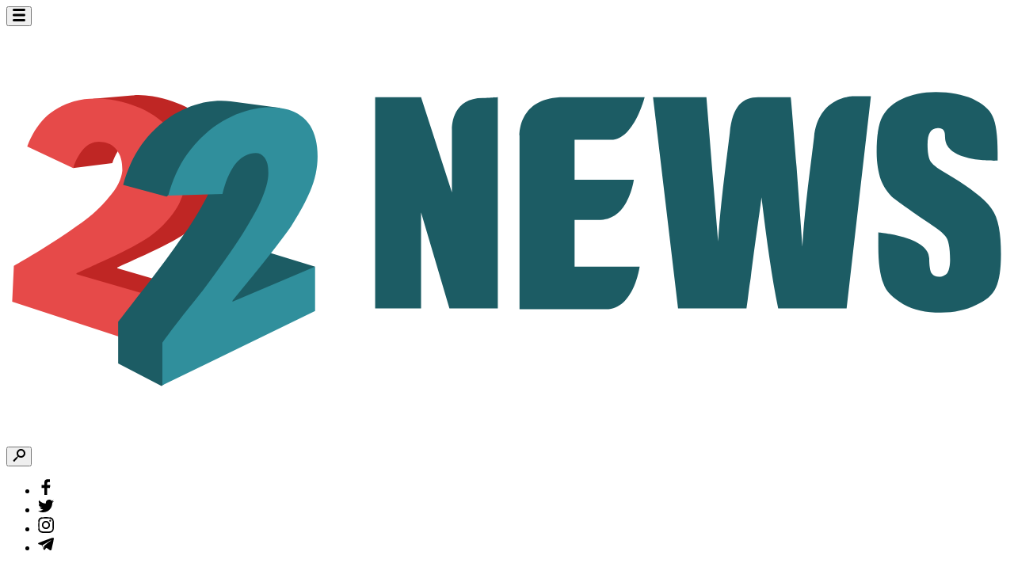

--- FILE ---
content_type: text/html; charset=UTF-8
request_url: https://22news.in/news/anwar-ali-joins-mohun-bagan-super-giant-ahead-of-isl-2023-24/
body_size: 13695
content:
<!doctype html><html lang="en" dir="ltr"><head><meta charset="utf-8" /><link media="all" href="https://22news.in/wp-content/cache/autoptimize/css/autoptimize_ffc2b8a6a4b899782779b376c120c13f.css" rel="stylesheet"><title>Anwar Ali Joins Mohun Bagan Super Giant Ahead of ISL 2023-24</title><meta name="viewport" content="width=device-width, initial-scale=1, maximum-scale=1" /><meta name="apple-mobile-web-app-capable" content="yes" /><meta http-equiv="x-ua-compatible" content="IE=edge" /><meta name="theme-color" content="rgb(10,100,105)" media="(prefers-color-scheme: light)" /><meta name="theme-color" content="rgb(10,100,105)" media="(prefers-color-scheme: dark)" />  <script defer src="[data-uri]"></script> 
  <script defer src="[data-uri]"></script><noscript><img height="1" width="1" style="display:none"src="https://www.facebook.com/tr?id=492153919494149&ev=PageView&noscript=1%22/%3E</noscript><meta name='robots' content='max-image-preview:large' /><meta name="description" content="Anwar Ali inked a contract with Mohun Bagan Super Giant, donning the prestigious green maroon jersey. He played a vital role in this victorious campaign" /><meta name="robots" content="index, follow, max-snippet:-1, max-image-preview:large, max-video-preview:-1" /><link rel="canonical" href="https://22news.in/news/anwar-ali-joins-mohun-bagan-super-giant-ahead-of-isl-2023-24/" /><meta property="og:locale" content="en_GB" /><meta property="og:type" content="article" /><meta property="og:title" content="Anwar Ali Joins Mohun Bagan Super Giant Ahead of ISL 2023-24" /><meta property="og:description" content="Anwar Ali inked a contract with Mohun Bagan Super Giant, donning the prestigious green maroon jersey. He played a vital role in this victorious campaign" /><meta property="og:url" content="https://22news.in/news/anwar-ali-joins-mohun-bagan-super-giant-ahead-of-isl-2023-24/" /><meta property="og:site_name" content="22News.in" /><meta property="article:published_time" content="2023-07-12T12:44:34+00:00" /><meta property="article:modified_time" content="2023-07-12T12:45:24+00:00" /><meta property="og:image" content="https://22news.in/wp-content/uploads/2023/07/anwar-ali-830x468-1.jpg" /><meta property="og:image:width" content="830" /><meta property="og:image:height" content="468" /><meta name="twitter:card" content="summary_large_image" /> <script type="application/ld+json" class="yoast-schema-graph">{"@context":"https://schema.org","@graph":[{"@type":"WebSite","@id":"https://22news.in/#website","url":"https://22news.in/","name":"22News.in","description":"22News.in","potentialAction":[{"@type":"SearchAction","target":"https://22news.in/?s={search_term_string}","query-input":"required name=search_term_string"}],"inLanguage":"en-GB"},{"@type":"ImageObject","@id":"https://22news.in/news/anwar-ali-joins-mohun-bagan-super-giant-ahead-of-isl-2023-24/#primaryimage","inLanguage":"en-GB","url":"https://22news.in/wp-content/uploads/2023/07/anwar-ali-830x468-1.jpg","width":830,"height":468,"caption":"Anwar Ali Joins Mohun Bagan Super Giant Ahead of ISL 2023-24"},{"@type":"WebPage","@id":"https://22news.in/news/anwar-ali-joins-mohun-bagan-super-giant-ahead-of-isl-2023-24/#webpage","url":"https://22news.in/news/anwar-ali-joins-mohun-bagan-super-giant-ahead-of-isl-2023-24/","name":"Anwar Ali Joins Mohun Bagan Super Giant Ahead of ISL 2023-24","isPartOf":{"@id":"https://22news.in/#website"},"primaryImageOfPage":{"@id":"https://22news.in/news/anwar-ali-joins-mohun-bagan-super-giant-ahead-of-isl-2023-24/#primaryimage"},"datePublished":"2023-07-12T12:44:34+00:00","dateModified":"2023-07-12T12:45:24+00:00","author":{"@id":"https://22news.in/#/schema/person/b6584c91c6def97ea7e7915e1fb7746f"},"description":"Anwar Ali inked a contract with Mohun Bagan Super Giant, donning the prestigious green maroon jersey. He played a vital role in this victorious campaign","inLanguage":"en-GB","potentialAction":[{"@type":"ReadAction","target":["https://22news.in/news/anwar-ali-joins-mohun-bagan-super-giant-ahead-of-isl-2023-24/"]}]},{"@type":"Person","@id":"https://22news.in/#/schema/person/b6584c91c6def97ea7e7915e1fb7746f","name":"22News Team","image":{"@type":"ImageObject","@id":"https://22news.in/#personlogo","inLanguage":"en-GB","url":"https://secure.gravatar.com/avatar/14c7062fc64d13e599f9dd34d907fc9daeb75e235b79036c2ab53201b4202a9d?s=96&d=mm&r=g","caption":"22News Team"}}]}</script> <link rel="alternate" title="oEmbed (JSON)" type="application/json+oembed" href="https://22news.in/wp-json/oembed/1.0/embed?url=https%3A%2F%2F22news.in%2Fnews%2Fanwar-ali-joins-mohun-bagan-super-giant-ahead-of-isl-2023-24%2F" /><link rel="alternate" title="oEmbed (XML)" type="text/xml+oembed" href="https://22news.in/wp-json/oembed/1.0/embed?url=https%3A%2F%2F22news.in%2Fnews%2Fanwar-ali-joins-mohun-bagan-super-giant-ahead-of-isl-2023-24%2F&#038;format=xml" /> <script defer type="text/javascript" src="https://22news.in/wp-content/themes/22news/js/jquery-3.6.0.min.js?ver=6.9" id="jquery_site-js"></script> <script defer type="text/javascript" src="https://22news.in/wp-content/cache/autoptimize/js/autoptimize_single_817efc884e6463d92c8c12e8f653d16a.js?ver=6.9" id="main-js"></script> <script defer type="text/javascript" src="https://22news.in/wp-content/cache/autoptimize/js/autoptimize_single_976d71ae3992fe1218ff219fa8f7545c.js?ver=6.9" id="main-x-js"></script> <link rel="https://api.w.org/" href="https://22news.in/wp-json/" /><link rel="alternate" title="JSON" type="application/json" href="https://22news.in/wp-json/wp/v2/posts/5567" /><link rel="EditURI" type="application/rsd+xml" title="RSD" href="https://22news.in/xmlrpc.php?rsd" /><meta name="generator" content="WordPress 6.9" /><link rel='shortlink' href='https://22news.in/?p=5567' /><link rel="icon" href="https://22news.in/wp-content/uploads/2022/07/cropped-22news-logo-32x32.png" sizes="32x32" /><link rel="icon" href="https://22news.in/wp-content/uploads/2022/07/cropped-22news-logo-192x192.png" sizes="192x192" /><link rel="apple-touch-icon" href="https://22news.in/wp-content/uploads/2022/07/cropped-22news-logo-180x180.png" /><meta name="msapplication-TileImage" content="https://22news.in/wp-content/uploads/2022/07/cropped-22news-logo-270x270.png" /></head><body> <noscript><iframe src="https://www.googletagmanager.com/ns.html?id=GTM-W79CV38"
 height="0" width="0" style="display:none;visibility:hidden"></iframe></noscript> <svg version="1.1" xmlns="http://www.w3.org/2000/svg" xmlns:xlink="http://www.w3.org/1999/xlink" xml:space="preserve" style="display: none; width: 0px; height: 0px;"> <defs> <symbol id="icon-tw" width="20px" height="20px" viewBox="0 -2 20 20"> <path class="path"
 d="M19.999,1.893 C19.263,2.215 18.473,2.432 17.643,2.529 C18.490,2.29 19.141,1.238 19.447,0.295 C18.654,0.757 17.776,1.94 16.841,1.275 C16.93,0.490 15.26,0.0 13.846,0.0 C11.580,0.0 9.743,1.807 9.743,4.38 C9.743,4.355 9.779,4.663 9.849,4.959 C6.439,4.790 3.416,3.182 1.392,0.738 C1.39,1.335 0.836,2.29 0.836,2.769 C0.836,4.170 1.561,5.407 2.662,6.131 C1.989,6.110 1.356,5.928 0.803,5.626 C0.803,5.643 0.803,5.660 0.803,5.677 C0.803,7.634 2.217,9.266 4.94,9.637 C3.750,9.730 3.387,9.779 3.13,9.779 C2.749,9.779 2.492,9.754 2.241,9.707 C2.763,11.311 4.279,12.479 6.74,12.512 C4.670,13.595 2.901,14.241 0.978,14.241 C0.647,14.241 0.320,14.222 0.0,14.184 C1.815,15.330 3.972,15.999 6.289,15.999 C13.837,15.999 17.964,9.844 17.964,4.507 C17.964,4.331 17.960,4.157 17.952,3.984 C18.754,3.415 19.449,2.703 19.999,1.893 Z" /> </symbol> <symbol id="icon-inst" width="20px" height="20px" viewBox="0 0 20 20"> <path class="path"
 d="M16.536,4.664 C16.536,5.327 15.999,5.865 15.336,5.865 C14.673,5.865 14.136,5.328 14.136,4.664 C14.136,4.1 14.673,3.464 15.336,3.464 C15.999,3.464 16.536,4.1 16.536,4.664 ZM9.998,13.337 C8.157,13.337 6.664,11.844 6.664,10.3 C6.664,8.162 8.157,6.670 9.998,6.670 C11.839,6.670 13.331,8.162 13.331,10.3 C13.331,11.844 11.839,13.337 9.998,13.337 ZM9.998,4.867 C7.161,4.867 4.862,7.166 4.862,10.2 C4.862,12.839 7.162,15.138 9.998,15.138 C12.834,15.138 15.133,12.838 15.133,10.2 C15.133,7.166 12.834,4.867 9.998,4.867 ZM9.998,1.804 C12.668,1.804 12.985,1.813 14.39,1.862 C15.14,1.907 15.543,2.70 15.896,2.206 C16.363,2.388 16.696,2.604 17.46,2.954 C17.396,3.304 17.613,3.637 17.794,4.105 C17.931,4.457 18.94,4.987 18.139,5.962 C18.187,7.17 18.197,7.333 18.197,10.3 C18.197,12.673 18.188,12.990 18.139,14.44 C18.94,15.20 17.931,15.549 17.794,15.902 C17.613,16.368 17.396,16.702 17.46,17.52 C16.696,17.402 16.363,17.618 15.896,17.800 C15.544,17.937 15.14,18.100 14.39,18.144 C12.985,18.192 12.668,18.203 9.998,18.203 C7.327,18.203 7.11,18.193 5.957,18.144 C4.981,18.100 4.452,17.937 4.99,17.800 C3.633,17.618 3.299,17.402 2.949,17.52 C2.599,16.702 2.382,16.369 2.201,15.902 C2.64,15.550 1.901,15.20 1.857,14.44 C1.809,12.989 1.798,12.673 1.798,10.3 C1.798,7.333 1.808,7.16 1.857,5.962 C1.901,4.987 2.64,4.457 2.201,4.105 C2.382,3.638 2.599,3.304 2.949,2.954 C3.299,2.604 3.632,2.388 4.99,2.206 C4.451,2.70 4.981,1.907 5.957,1.862 C7.11,1.814 7.327,1.804 9.998,1.804 ZM9.998,0.1 C7.282,0.1 6.941,0.13 5.874,0.61 C4.809,0.110 4.82,0.279 3.447,0.526 C2.789,0.782 2.231,1.124 1.675,1.680 C1.119,2.236 0.777,2.794 0.522,3.451 C0.275,4.88 0.105,4.815 0.57,5.879 C0.8,6.946 0.2,7.286 0.2,10.2 C0.2,12.718 0.8,13.59 0.57,14.126 C0.105,15.191 0.274,15.918 0.522,16.554 C0.777,17.211 1.119,17.770 1.675,18.325 C2.231,18.881 2.789,19.222 3.447,19.479 C4.83,19.726 4.810,19.895 5.874,19.944 C6.941,19.992 7.282,20.4 9.998,20.4 C12.714,20.4 13.55,19.992 14.122,19.944 C15.186,19.895 15.913,19.726 16.549,19.479 C17.207,19.223 17.765,18.881 18.320,18.325 C18.876,17.769 19.218,17.211 19.474,16.554 C19.721,15.917 19.890,15.190 19.939,14.126 C19.988,13.59 19.999,12.719 19.999,10.2 C19.999,7.286 19.988,6.946 19.939,5.879 C19.890,4.814 19.722,4.87 19.474,3.451 C19.218,2.794 18.876,2.235 18.320,1.680 C17.764,1.124 17.207,0.782 16.549,0.526 C15.913,0.279 15.186,0.110 14.122,0.61 C13.54,0.13 12.714,0.1 9.998,0.1 Z" /> </symbol> <symbol id="icon-yt" width="20px" height="20px" viewBox="0 -3 20 20"> <path class="path"
 d="M19.582,11.813 C19.352,12.674 18.674,13.352 17.813,13.582 C16.254,13.999 9.999,13.999 9.999,13.999 C9.999,13.999 3.745,13.999 2.186,13.582 C1.325,13.352 0.647,12.674 0.417,11.813 C0.0,10.254 0.0,6.999 0.0,6.999 C0.0,6.999 0.0,3.745 0.417,2.186 C0.647,1.325 1.325,0.647 2.186,0.417 C3.745,0.0 9.999,0.0 9.999,0.0 C9.999,0.0 16.254,0.0 17.813,0.417 C18.674,0.647 19.352,1.325 19.582,2.186 C20.0,3.745 20.0,6.999 20.0,6.999 C20.0,6.999 20.0,10.254 19.582,11.813 ZM7.954,4.45 L7.954,9.954 L13.181,7.0 L7.954,4.45 Z" /> </symbol> <symbol id="icon-tg" width="20px" height="20px" viewBox="0 -2 20 20"> <path class="path"
 d="M19.746,0.169 C19.464,0.45 19.9,0.65 18.228,0.149 L18.228,0.149 C17.687,0.305 12.875,1.942 8.627,3.522 C4.812,4.945 1.713,6.192 1.344,6.348 C0.932,6.465 0.44,6.816 0.0,7.362 C0.20,7.713 0.304,8.25 0.932,8.278 C1.604,8.589 4.574,9.487 5.202,9.662 C5.419,10.325 6.698,14.204 6.763,14.438 C6.849,14.789 7.110,14.985 7.240,15.62 C7.261,15.82 7.304,15.121 7.348,15.140 C7.413,15.179 7.500,15.198 7.608,15.198 C7.760,15.198 7.933,15.140 8.85,15.43 C8.887,14.457 10.274,13.152 10.664,12.782 C12.376,13.989 14.240,15.335 14.414,15.491 L14.435,15.510 C14.847,15.822 15.281,15.998 15.671,15.998 C15.801,15.998 15.931,15.978 16.61,15.939 C16.516,15.803 16.841,15.413 16.950,14.887 C16.950,14.867 16.971,14.789 17.15,14.653 C17.752,11.767 18.337,9.233 18.813,7.109 C19.269,5.22 19.637,2.975 19.854,1.884 C19.897,1.611 19.941,1.396 19.962,1.260 C20.27,0.870 20.71,0.422 19.746,0.169 ZM5.657,9.604 L15.996,3.444 C16.18,3.424 16.61,3.404 16.82,3.385 L16.82,3.385 C16.104,3.385 16.104,3.365 16.126,3.365 C16.148,3.365 16.148,3.365 16.169,3.346 C16.148,3.365 16.126,3.424 16.82,3.463 L13.460,5.666 C11.639,7.167 9.255,9.136 7.673,10.423 C7.673,10.423 7.673,10.423 7.673,10.442 L7.651,10.462 C7.651,10.462 7.651,10.481 7.630,10.481 C7.630,10.500 7.630,10.500 7.608,10.520 L7.608,10.540 C7.608,10.540 7.608,10.540 7.608,10.559 C7.500,11.651 7.304,13.522 7.218,14.360 C7.218,14.360 7.218,14.360 7.218,14.341 C7.131,14.106 5.917,10.384 5.657,9.604 Z"> </path> </symbol> <symbol id="icon-spt" width="20px" height="20px" viewBox="0 0 20 20"> <path class="path"
 d="M9.996,20.12 C4.475,20.12 0.0,15.532 0.0,10.6 C0.0,4.479 4.475,0.0 9.996,0.0 C15.517,0.0 19.993,4.479 19.993,10.6 C19.993,15.532 15.517,20.12 9.996,20.12 ZM17.150,8.543 C17.276,8.330 17.306,8.87 17.256,7.863 C17.266,7.908 17.274,7.953 17.277,7.998 C17.277,7.680 17.117,7.369 16.823,7.195 C14.520,5.826 11.383,5.227 8.492,5.227 C6.728,5.227 5.55,5.450 3.718,5.856 C3.317,5.978 3.59,6.344 3.55,6.741 L3.55,6.762 C3.55,6.787 3.56,6.812 3.59,6.838 C3.61,6.922 3.69,7.6 3.95,7.90 C3.244,7.584 3.766,7.863 4.260,7.713 C7.335,6.779 12.648,6.955 15.869,8.870 C16.312,9.134 16.886,8.988 17.150,8.543 ZM15.764,11.707 C15.852,11.564 15.886,11.404 15.875,11.248 C15.880,10.982 15.751,10.719 15.507,10.569 C13.493,9.329 10.870,8.671 8.281,8.671 C6.906,8.671 5.541,8.857 4.282,9.240 C3.924,9.349 3.702,9.693 3.733,10.53 C3.733,10.128 3.740,10.203 3.763,10.279 C3.888,10.690 4.323,10.923 4.735,10.798 C7.912,9.832 12.7,10.311 14.692,11.964 C15.58,12.190 15.538,12.75 15.764,11.707 ZM14.541,14.432 C14.612,14.316 14.639,14.186 14.629,14.60 C14.629,14.60 14.629,14.61 14.629,14.61 C14.636,13.844 14.533,13.630 14.335,13.508 C12.623,12.461 10.644,11.936 8.423,11.936 C7.227,11.936 5.961,12.88 4.629,12.393 C4.327,12.462 4.129,12.740 4.148,13.39 C4.148,13.38 4.148,13.37 4.148,13.36 C4.146,13.92 4.148,13.148 4.161,13.206 C4.237,13.541 4.571,13.752 4.906,13.675 C8.385,12.879 11.338,13.203 13.685,14.639 C13.978,14.819 14.362,14.727 14.541,14.432 ZM11.647,12.417 C11.479,12.371 11.309,12.329 11.137,12.290 C11.309,12.329 11.479,12.371 11.647,12.417 ZM12.197,12.584 C12.47,12.534 11.895,12.488 11.742,12.444 C11.895,12.488 12.47,12.534 12.197,12.584 ZM12.259,12.604 C12.423,12.659 12.585,12.719 12.745,12.783 C12.585,12.719 12.423,12.659 12.259,12.604 ZM12.842,12.822 C12.995,12.884 13.146,12.949 13.295,13.18 C13.146,12.949 12.995,12.884 12.842,12.822 ZM13.324,13.31 C13.480,13.104 13.634,13.183 13.787,13.264 C13.634,13.183 13.480,13.104 13.324,13.31 ZM10.494,12.166 C10.318,12.137 10.140,12.112 9.960,12.91 C10.140,12.112 10.318,12.137 10.494,12.166 ZM9.856,12.80 C9.691,12.62 9.525,12.46 9.357,12.35 C9.525,12.46 9.691,12.62 9.856,12.80 ZM9.287,12.30 C9.103,12.18 8.916,12.10 8.728,12.6 C8.916,12.10 9.103,12.18 9.287,12.30 ZM8.424,12.2 C8.486,12.2 8.548,12.4 8.610,12.4 C8.442,12.2 8.272,12.3 8.101,12.7 C8.209,12.4 8.317,12.2 8.424,12.2 ZM8.14,12.8 C7.820,12.14 7.624,12.24 7.427,12.37 C7.624,12.24 7.820,12.14 8.14,12.8 ZM6.665,12.107 C6.463,12.130 6.260,12.157 6.54,12.188 C6.260,12.157 6.463,12.130 6.665,12.107 ZM4.518,12.496 C4.553,12.481 4.590,12.468 4.629,12.459 C4.843,12.410 5.55,12.366 5.265,12.325 C5.55,12.366 4.843,12.410 4.629,12.459 C4.590,12.468 4.553,12.481 4.518,12.496 ZM14.341,13.579 C14.339,13.578 14.337,13.576 14.334,13.574 C14.186,13.484 14.35,13.398 13.883,13.315 C14.35,13.398 14.186,13.483 14.335,13.574 C14.337,13.576 14.339,13.578 14.341,13.579 ZM8.281,8.737 C8.301,8.737 8.322,8.738 8.342,8.738 C8.317,8.738 8.292,8.738 8.267,8.738 C8.272,8.738 8.276,8.737 8.281,8.737 ZM8.492,5.293 C8.520,5.293 8.549,5.294 8.578,5.294 C8.543,5.294 8.508,5.293 8.474,5.293 C8.480,5.293 8.486,5.293 8.492,5.293 Z" /> </symbol> <symbol id="icon-fb" width="20px" height="20px" viewBox="-4.5 0 20 20"> <path class="path"
 d="M6.946,19.997 L6.946,11.248 L10.420,11.248 L10.999,7.497 L6.946,7.497 L6.946,5.623 C6.946,4.372 7.527,3.747 8.683,3.747 L10.420,3.747 L10.420,0.2 C9.841,0.2 8.544,0.2 7.525,0.2 C4.631,0.2 3.473,1.873 3.473,4.998 L3.473,7.497 L0.0,7.497 L0.0,11.248 L3.473,11.248 L3.473,19.997 L6.946,19.997 Z" /> </symbol> <symbol id="icon-tg" width="20px" height="20px" viewBox="0 -2 20 20"> <path class="path"
 d="M19.746,0.169 C19.464,0.45 19.9,0.65 18.228,0.149 L18.228,0.149 C17.687,0.305 12.875,1.942 8.627,3.522 C4.812,4.945 1.713,6.192 1.344,6.348 C0.932,6.465 0.44,6.816 0.0,7.362 C0.20,7.713 0.304,8.25 0.932,8.278 C1.604,8.589 4.574,9.487 5.202,9.662 C5.419,10.325 6.698,14.204 6.763,14.438 C6.849,14.789 7.110,14.985 7.240,15.62 C7.261,15.82 7.304,15.121 7.348,15.140 C7.413,15.179 7.500,15.198 7.608,15.198 C7.760,15.198 7.933,15.140 8.85,15.43 C8.887,14.457 10.274,13.152 10.664,12.782 C12.376,13.989 14.240,15.335 14.414,15.491 L14.435,15.510 C14.847,15.822 15.281,15.998 15.671,15.998 C15.801,15.998 15.931,15.978 16.61,15.939 C16.516,15.803 16.841,15.413 16.950,14.887 C16.950,14.867 16.971,14.789 17.15,14.653 C17.752,11.767 18.337,9.233 18.813,7.109 C19.269,5.22 19.637,2.975 19.854,1.884 C19.897,1.611 19.941,1.396 19.962,1.260 C20.27,0.870 20.71,0.422 19.746,0.169 ZM5.657,9.604 L15.996,3.444 C16.18,3.424 16.61,3.404 16.82,3.385 L16.82,3.385 C16.104,3.385 16.104,3.365 16.126,3.365 C16.148,3.365 16.148,3.365 16.169,3.346 C16.148,3.365 16.126,3.424 16.82,3.463 L13.460,5.666 C11.639,7.167 9.255,9.136 7.673,10.423 C7.673,10.423 7.673,10.423 7.673,10.442 L7.651,10.462 C7.651,10.462 7.651,10.481 7.630,10.481 C7.630,10.500 7.630,10.500 7.608,10.520 L7.608,10.540 C7.608,10.540 7.608,10.540 7.608,10.559 C7.500,11.651 7.304,13.522 7.218,14.360 C7.218,14.360 7.218,14.360 7.218,14.341 C7.131,14.106 5.917,10.384 5.657,9.604 Z" /> </symbol> <symbol id="icon-wp" width="20px" height="20px" viewBox="0 0 58 58"> <path style="fill:#2CB742;" d="M0,58l4.988-14.963C2.457,38.78,1,33.812,1,28.5C1,12.76,13.76,0,29.5,0S58,12.76,58,28.5 S45.24,57,29.5,57c-4.789,0-9.299-1.187-13.26-3.273L0,58z" /> <path style="fill:#FFFFFF;"
 d="M47.683,37.985c-1.316-2.487-6.169-5.331-6.169-5.331c-1.098-0.626-2.423-0.696-3.049,0.42 c0,0-1.577,1.891-1.978,2.163c-1.832,1.241-3.529,1.193-5.242-0.52l-3.981-3.981l-3.981-3.981c-1.713-1.713-1.761-3.41-0.52-5.242 c0.272-0.401,2.163-1.978,2.163-1.978c1.116-0.627,1.046-1.951,0.42-3.049c0,0-2.844-4.853-5.331-6.169 c-1.058-0.56-2.357-0.364-3.203,0.482l-1.758,1.758c-5.577,5.577-2.831,11.873,2.746,17.45l5.097,5.097l5.097,5.097 c5.577,5.577,11.873,8.323,17.45,2.746l1.758-1.758C48.048,40.341,48.243,39.042,47.683,37.985z" /> </symbol> <symbol id="icon-red" width="20px" height="20px" viewBox="0 0 1024 1024"> <circle cx="512" cy="512" r="512" style="fill:#ff4500" /> <path
 d="M768 516c0-30.9-25.1-56-56-56-15.1 0-28.8 6-38.9 15.7-38.3-27.6-91.1-45.5-149.8-47.5l25.5-120.1 83.4 17.7c1 21.2 18.4 38.1 39.8 38.1 22.1 0 40-17.9 40-40s-17.9-40-40-40c-15.7 0-29.2 9.1-35.7 22.3l-93.1-19.8c-2.6-.6-5.3-.1-7.5 1.4-2.2 1.4-3.8 3.7-4.3 6.3l-28.5 134c-59.6 1.7-113.2 19.5-152 47.5-10.1-9.7-23.7-15.6-38.7-15.6-30.9 0-56 25.1-56 56 0 22.8 13.6 42.3 33.1 51.1-.9 5.6-1.3 11.2-1.3 16.9 0 86.2 100.3 156.1 224.1 156.1S736 670.2 736 584c0-5.7-.5-11.3-1.3-16.8 19.6-8.7 33.3-28.3 33.3-51.2zm-384.1 40c0-22.1 18-40 40-40 22.1 0 40 18 40 40 0 22.1-17.9 40-40 40s-40-17.9-40-40zM607 661.8c-27.3 27.3-79.7 29.4-95 29.4-15.4 0-67.7-2.1-95-29.4-4-4-4-10.6 0-14.7 4-4 10.6-4 14.7 0 17.2 17.2 54 23.3 80.3 23.3 26.3 0 63.1-6.1 80.4-23.3 4.1-4 10.6-4 14.7 0 4 4.1 4 10.6-.1 14.7zm-7-65.8c-22.1 0-40-18-40-40 0-22.1 18-40 40-40 22.1 0 40 18 40 40 0 22.1-18 40-40 40z"
 style="fill:#fff" /> </symbol> <symbol id="icon-search" width="16px" height="16px" viewBox="0 0 16 16"> <path class="path"
 d="M10.500,10.999 C9.119,10.999 7.872,10.473 6.907,9.633 C6.720,9.820 6.548,9.992 6.484,10.56 L5.938,11.677 L1.610,16.6 L0.6,14.388 L4.321,10.60 L5.944,9.516 C6.7,9.453 6.179,9.281 6.367,9.93 C5.526,8.128 5.0,6.881 5.0,5.499 C5.0,2.462 7.462,0.0 10.500,0.0 C13.537,0.0 15.999,2.462 15.999,5.499 C15.999,8.537 13.537,10.999 10.500,10.999 ZM10.500,1.999 C8.567,1.999 6.999,3.567 6.999,5.499 C6.999,7.432 8.567,9.0 10.500,9.0 C12.432,9.0 13.999,7.432 13.999,5.499 C13.999,3.567 12.432,1.999 10.500,1.999 Z"> </symbol> <symbol id="icon-search-close" width="16px" height="16px" viewBox="0 0 16 16"> <path class="path"
 d="M9.664,7.964 L15.610,13.825 C16.80,14.288 16.85,15.43 15.622,15.512 C15.160,15.982 14.405,15.987 13.936,15.525 L7.989,9.663 L2.127,15.610 C1.665,16.79 0.909,16.85 0.440,15.622 C0.28,15.160 0.33,14.405 0.428,13.935 L6.290,7.988 L0.343,2.127 C0.125,1.664 0.131,0.909 0.331,0.440 C0.793,0.28 1.548,0.33 2.17,0.428 L7.964,6.289 L13.826,0.342 C14.288,0.126 15.44,0.131 15.513,0.330 C15.982,0.793 15.987,1.548 15.525,2.17 L9.664,7.964 Z" /> </symbol> <symbol id="icon-search-close-s" width="10px" height="10px" viewBox="0 0 16 16"> <path class="path"
 d="M9.664,7.964 L15.610,13.825 C16.80,14.288 16.85,15.43 15.622,15.512 C15.160,15.982 14.405,15.987 13.936,15.525 L7.989,9.663 L2.127,15.610 C1.665,16.79 0.909,16.85 0.440,15.622 C0.28,15.160 0.33,14.405 0.428,13.935 L6.290,7.988 L0.343,2.127 C0.125,1.664 0.131,0.909 0.331,0.440 C0.793,0.28 1.548,0.33 2.17,0.428 L7.964,6.289 L13.826,0.342 C14.288,0.126 15.44,0.131 15.513,0.330 C15.982,0.793 15.987,1.548 15.525,2.17 L9.664,7.964 Z" /> </symbol> <symbol id="icon-bonus-rating" width="25px" height="25px" viewBox="0 0 25 25"> <path class="path" d="M12.497,0.11 L16.874,7.496 L25.2,9.557 L19.579,16.244 L20.226,25.3 L12.497,21.650 L4.768,25.3 L5.415,16.244 L0.8,9.557 L8.120,7.496 L12.497,0.11 Z" /> </symbol> </defs> </svg><header class="header"><section class="content header__content"> <button class="button light outline button-menu header__button-menu js-menu"> <svg width="16px" height="16px" viewBox="0 0 16 16" xmlns="http://www.w3.org/2000/svg"> <rect y="0" width="16" height="3" rx="1.5" /> <rect y="6.5" width="16" height="3" rx="1.5" /> <rect y="13" width="16" height="3" rx="1.5" /> </svg> </button> <a href="https://22news.in" class="logo header__logo"> <img src="https://22news.in/wp-content/uploads/2022/07/logo_22news2.svg" alt="" title="logo_22news2" /> </a> <button type="button" class="button search-button header__search-button"> <svg width="16px" height="16px"> <use xlink:href="#icon-search" /> </svg> </button><ul class="social header__social"><li> <a href="https://www.facebook.com/22news-105065695649577" class="fb"> <svg width="20px" height="20px"> <use xlink:href="#icon-fb" /> </svg> </a><li> <a href="https://twitter.com/22newsindia" class="tw"> <svg width="20px" height="20px"> <use xlink:href="#icon-tw" /> </svg> </a><li> <a href="https://www.instagram.com/india.22news/" class="inst"> <svg width="20px" height="20px"> <use xlink:href="#icon-inst" /> </svg> </a><li> <a href="https://t.me/india22news" class="tg"> <svg width="20px" height="20px"> <use xlink:href="#icon-tg" /> </svg> </a></ul><nav class="menu header__menu"><ul><li> <a href="https://22news.in/news/">News</a><li> <a href="https://22news.in/cricket/">Cricket</a><li> <a href="https://22news.in/football/">Football</a><li> <a href="https://22news.in/other/">Other</a></ul><ul class="social header__social"><li> <a href="https://www.facebook.com/22news-105065695649577" class="fb"> <svg width="20px" height="20px"> <use xlink:href="#icon-fb" /> </svg> </a><li> <a href="https://twitter.com/22newsindia" class="tw"> <svg width="20px" height="20px"> <use xlink:href="#icon-tw" /> </svg> </a><li> <a href="https://www.instagram.com/india.22news/" class="inst"> <svg width="20px" height="20px"> <use xlink:href="#icon-inst" /> </svg> </a><li> <a href="https://t.me/india22news" class="tg"> <svg width="20px" height="20px"> <use xlink:href="#icon-tg" /> </svg> </a></ul><form action="https://22news.in/wp-content/themes/22news/subscribe.php" method="POST" class="subscribe form-subscribe header__subscribe js_required_field js_required_email not-privacy"> <input type="email" name="email" placeholder="Your e-mail" class="header__subscribe-input js_required_field js_required_email"> <button type="submit" class="button form-subscribe__button">Subscribe</button></form></nav><form action="https://22news.in/wp-content/themes/22news/subscribe.php" method="POST" class="subscribe form-subscribe header__subscribe js_required_field js_required_email not-privacy"> <input type="email" name="email" placeholder="Your e-mail" class="header__subscribe-input js_required_field js_required_email"> <button type="submit" class="button form-subscribe__button">Subscribe</button></form><form action="https://22news.in/" id="search" role="search" method="GET" enctype="text/plain" class="search header__search"><section class="content header-search__content"> <input type="search" name="s" placeholder="Search" /><div class="search__decor header-search__decor"> <svg width="16px" height="16px"> <use xlink:href="#icon-search" /> </svg> <button type="reset" class="button simple search__button header-search__button"> <svg width="16px" height="16px"> <use xlink:href="#icon-search-close" /> </svg> </button></div> <button type="submit" class="button simple search__button header-search__button"> <svg width="16px" height="16px"> <use xlink:href="#icon-search" /> </svg> </button></section></form></section></header><main class="main page page-news-item"><section class="content banner__content"> <a href="https://welcome.toptrendyinc.com/redirect.aspx?pid=56119&bid=1498&lpid=54"> <noscript><img src="https://22news.in/wp-content/uploads/2023/10/22bet-970x90-cricket.gif" alt="" title="22bet-970x90-cricket"></noscript><img class="lazyload" src='data:image/svg+xml,%3Csvg%20xmlns=%22http://www.w3.org/2000/svg%22%20viewBox=%220%200%20210%20140%22%3E%3C/svg%3E' data-src="https://22news.in/wp-content/uploads/2023/10/22bet-970x90-cricket.gif" alt="" title="22bet-970x90-cricket"> <noscript><img src="https://22news.in/wp-content/uploads/2023/10/22bet-469x60-cricket.gif" alt="" title="22bet-469x60-cricket"></noscript><img class="lazyload" src='data:image/svg+xml,%3Csvg%20xmlns=%22http://www.w3.org/2000/svg%22%20viewBox=%220%200%20210%20140%22%3E%3C/svg%3E' data-src="https://22news.in/wp-content/uploads/2023/10/22bet-469x60-cricket.gif" alt="" title="22bet-469x60-cricket"> </a></section><section class="content cover__content"><ul class="breadcrumbs" itemscope itemtype="https://schema.org/BreadcrumbList"><li itemprop="itemListElement" itemscope itemtype="https://schema.org/ListItem"><a itemprop="item" href="https://22news.in"><span itemprop="name">Home</span></a><meta itemprop="position" content="1"></li><li itemprop="itemListElement" itemscope itemtype="https://schema.org/ListItem"><a itemprop="item" href="https://22news.in/football/"><span itemprop="name">Football</span></a><meta itemprop="position" content="2"></li><li itemprop="itemListElement" itemscope itemtype="https://schema.org/ListItem"><a itemprop="item"><span itemprop="name">Anwar Ali Joins Mohun Bagan Super Giant Ahead of ISL 2023-24</span></a><meta itemprop="position" content="3"></li></ul></section><section class="content news-item__content"><section class="wrap"><section class="news-banner"><div class="wrap"><section class="item big news-item__item"><div class="image"> <noscript><img src="https://22news.in/wp-content/uploads/2023/07/anwar-ali-830x468-1.jpg" alt="Anwar Ali Joins Mohun Bagan Super Giant Ahead of ISL 2023-24" title="Anwar Ali Joins Mohun Bagan Super Giant Ahead of ISL 2023-24" /></noscript><img class="lazyload" src='data:image/svg+xml,%3Csvg%20xmlns=%22http://www.w3.org/2000/svg%22%20viewBox=%220%200%20210%20140%22%3E%3C/svg%3E' data-src="https://22news.in/wp-content/uploads/2023/07/anwar-ali-830x468-1.jpg" alt="Anwar Ali Joins Mohun Bagan Super Giant Ahead of ISL 2023-24" title="Anwar Ali Joins Mohun Bagan Super Giant Ahead of ISL 2023-24" /></div><nav class="tags"> <a href="https://22news.in/tag/football/">Football</a></nav> <a class="wrap"> <time class="time" datetime="2023-07-12 15:44">12th Jul 2023</time><h1 class="title">Anwar Ali Joins Mohun Bagan Super Giant Ahead of ISL 2023-24</h1> </a></section></div><div class="news-banner__social"><p>Share it!</p><ul class="social news__social"><li> <a href="https://www.facebook.com/sharer.php?u=https://22news.in/news/anwar-ali-joins-mohun-bagan-super-giant-ahead-of-isl-2023-24/" class="fb"> <svg width="20px" height="20px"> <use xlink:href="#icon-fb" /> </svg> </a><li> <a href="https://twitter.com/share?text=Anwar Ali Joins Mohun Bagan Super Giant Ahead of ISL 2023-24&url=https://22news.in/news/anwar-ali-joins-mohun-bagan-super-giant-ahead-of-isl-2023-24/" class="tw"> <svg width="20px" height="20px"> <use xlink:href="#icon-tw" /> </svg> </a><li> <a href="whatsapp://send?text=https%3A%2F%2F22news.in%2Fnews%2Fanwar-ali-joins-mohun-bagan-super-giant-ahead-of-isl-2023-24%2F" class="wp"> <svg width="20px" height="20px"> <use xlink:href="#icon-wp" /> </svg> </a><li> <a href="http://www.reddit.com/submit?url=https://22news.in/news/anwar-ali-joins-mohun-bagan-super-giant-ahead-of-isl-2023-24/&title=Anwar Ali Joins Mohun Bagan Super Giant Ahead of ISL 2023-24" class="red"> <svg width="20px" height="20px"> <use xlink:href="#icon-red" /> </svg> </a></ul></div></section><article class="article"><p><span style="font-weight: 400;">Anwar Ali inked a contract with Mohun Bagan Super Giant, donning the prestigious green maroon jersey. The agreement followed India&#8217;s center-back&#8217;s memorable display in the SAFF Championship. He played a vital role in this victorious campaign.</span></p><p><span style="font-weight: 400;">Mohun Bagan Super Giants is one of the nation&#8217;s oldest football clubs. The club acquired Anwar Ali&#8217;s services to fortify their defense. His inclusion brings robustness and stability to the team.</span></p><p><span style="font-weight: 400;">Ali&#8217;s football career began during his school days as a striker representing the Minerva Punjab Academy. He was six feet tall and captured the coaches&#8217; attention immediately. They discerned his potential, selecting him to play as a stopper. Determined and gifted, Anwar has evolved into an exceptional player in his position.</span></p><p><span style="font-weight: 400;">Besides his defensive skills, Anwar possesses a penchant for finding the back of the net. Reflecting upon his accomplishments, Anwar Ali conveyed his elation on joining Mohun Bagan. Thus, he fulfilled his childhood dream of gracing the grounds of Kolkata. Mohun Bagan holds a special place in the hearts of footballers across India because of its ardent fanbase.</span></p><p><span style="font-weight: 400;">&#8220;Since my early days, I have always dreamed of competing in Kolkata. Mohun Bagan, the oldest club in the nation, carries an extensive legacy and immense pride. The mere thought of stepping onto the hallowed turf donning the green maroon jersey fills me with sheer joy,&#8221; Anwar Ali said to the Mohun Bagan Super Giant&#8217;s media team.</span></p><p><span style="font-weight: 400;">His inclusion in the defending champion&#8217;s squad strengthens the defense. Anwar&#8217;s passing insight and comprehension of the game make him the club&#8217;s invaluable asset.</span></p><p><span style="font-weight: 400;">As Anwar gears up to join Mohun Bagan Super Giant, football aficionados expect him to make an impact in the forthcoming season. Anwar&#8217;s talent may enhance the team&#8217;s prospects domestically and internationally.</span></p></article></section><section class="wrap"><section class="latest-wrap"><h2 class="title middle latest__title"><span>Other News in this category</span></h2><ul class="news-grid"><li class="item vertical"><div class="image"> <noscript><img src="https://22news.in/wp-content/uploads/2026/01/Indian-Super-League.jpg" alt="Football At Last! Indian Super League To Start On February 14" title="Football At Last! Indian Super League To Start On February 14" /></noscript><img class="lazyload" src='data:image/svg+xml,%3Csvg%20xmlns=%22http://www.w3.org/2000/svg%22%20viewBox=%220%200%20210%20140%22%3E%3C/svg%3E' data-src="https://22news.in/wp-content/uploads/2026/01/Indian-Super-League.jpg" alt="Football At Last! Indian Super League To Start On February 14" title="Football At Last! Indian Super League To Start On February 14" /><nav class="tags primary-item__tags"> <a href="https://22news.in/tag/football/">Football</a></nav></div> <a href="https://22news.in/football/football-at-last-indian-super-league-to-start-on-february-14/" class="wrap"> <time class="time" datetime="2026-01-13 2:47">13th Jan 2026</time><h2 class="title">Football At Last! Indian Super League To Start On February 14</h2> <button type="button" class="button arrow">Read more</button> </a><li class="item vertical"><div class="image"> <noscript><img src="https://22news.in/wp-content/uploads/2025/11/india-enter-uncharted-territory-ahead-of-inconsequential-asian-cup-qualifier-with-bangladesh.webp" alt="India Enter Uncharted Territory Ahead of Inconsequential Asian Cup Qualifier with Bangladesh" title="India Enter Uncharted Territory Ahead of Inconsequential Asian Cup Qualifier with Bangladesh" /></noscript><img class="lazyload" src='data:image/svg+xml,%3Csvg%20xmlns=%22http://www.w3.org/2000/svg%22%20viewBox=%220%200%20210%20140%22%3E%3C/svg%3E' data-src="https://22news.in/wp-content/uploads/2025/11/india-enter-uncharted-territory-ahead-of-inconsequential-asian-cup-qualifier-with-bangladesh.webp" alt="India Enter Uncharted Territory Ahead of Inconsequential Asian Cup Qualifier with Bangladesh" title="India Enter Uncharted Territory Ahead of Inconsequential Asian Cup Qualifier with Bangladesh" /><nav class="tags primary-item__tags"> <a href="https://22news.in/tag/football/">Football</a></nav></div> <a href="https://22news.in/news/india-enter-uncharted-territory-ahead-of-inconsequential-asian-cup-qualifier-with-bangladesh/" class="wrap"> <time class="time" datetime="2025-11-18 13:32">18th Nov 2025</time><h2 class="title">India Enter Uncharted Territory Ahead of Inconsequential Asian Cup Qualifier with Bangladesh</h2> <button type="button" class="button arrow">Read more</button> </a></ul></section><section class="latest-wrap"><h2 class="title high latest__title"><span>latest news</span></h2><ul class="news-grid"><li class="item vertical"><div class="image"> <noscript><img src="https://22news.in/wp-content/uploads/2026/01/Indian-Super-League.jpg" alt="Football At Last! Indian Super League To Start On February 14" title="Football At Last! Indian Super League To Start On February 14" /></noscript><img class="lazyload" src='data:image/svg+xml,%3Csvg%20xmlns=%22http://www.w3.org/2000/svg%22%20viewBox=%220%200%20210%20140%22%3E%3C/svg%3E' data-src="https://22news.in/wp-content/uploads/2026/01/Indian-Super-League.jpg" alt="Football At Last! Indian Super League To Start On February 14" title="Football At Last! Indian Super League To Start On February 14" /><nav class="tags primary-item__tags"> <a href="https://22news.in/tag/football/">Football</a></nav></div> <a href="https://22news.in/football/football-at-last-indian-super-league-to-start-on-february-14/" class="wrap"> <time class="time" datetime="2026-01-13 2:47">13th Jan 2026</time><h2 class="title">Football At Last! Indian Super League To Start On February 14</h2> <button type="button" class="button arrow">Read more</button> </a><li class="item vertical"><div class="image"> <noscript><img src="https://22news.in/wp-content/uploads/2026/01/India-vs-New-Zealand.jpg" alt="India vs New Zealand 2nd ODI Prediction (14.01.2026)" title="India vs New Zealand 2nd ODI Prediction (14.01.2026)" /></noscript><img class="lazyload" src='data:image/svg+xml,%3Csvg%20xmlns=%22http://www.w3.org/2000/svg%22%20viewBox=%220%200%20210%20140%22%3E%3C/svg%3E' data-src="https://22news.in/wp-content/uploads/2026/01/India-vs-New-Zealand.jpg" alt="India vs New Zealand 2nd ODI Prediction (14.01.2026)" title="India vs New Zealand 2nd ODI Prediction (14.01.2026)" /><nav class="tags primary-item__tags"> <a href="https://22news.in/tag/cricket-cricket/">Cricket Cricket</a></nav></div> <a href="https://22news.in/news/india-vs-new-zealand-2nd-odi-prediction-14-01-2026/" class="wrap"> <time class="time" datetime="2026-01-13 2:44">13th Jan 2026</time><h2 class="title">India vs New Zealand 2nd ODI Prediction (14.01.2026)</h2> <button type="button" class="button arrow">Read more</button> </a><li class="item vertical"><div class="image"> <noscript><img src="https://22news.in/wp-content/uploads/2026/01/1st-ODI-India-vs-New-Zealand-Prediction-11.01.2026.webp" alt="1st ODI India vs New Zealand Prediction (11.01.2026)" title="1st ODI India vs New Zealand Prediction (11.01.2026)" /></noscript><img class="lazyload" src='data:image/svg+xml,%3Csvg%20xmlns=%22http://www.w3.org/2000/svg%22%20viewBox=%220%200%20210%20140%22%3E%3C/svg%3E' data-src="https://22news.in/wp-content/uploads/2026/01/1st-ODI-India-vs-New-Zealand-Prediction-11.01.2026.webp" alt="1st ODI India vs New Zealand Prediction (11.01.2026)" title="1st ODI India vs New Zealand Prediction (11.01.2026)" /><nav class="tags primary-item__tags"> <a href="https://22news.in/tag/cricket/">Cricket</a></nav></div> <a href="https://22news.in/news/1st-odi-india-vs-new-zealand-prediction-11-01-2026/" class="wrap"> <time class="time" datetime="2026-01-05 18:08">05th Jan 2026</time><h2 class="title">1st ODI India vs New Zealand Prediction (11.01.2026)</h2> <button type="button" class="button arrow">Read more</button> </a><li class="item vertical"><div class="image"> <noscript><img src="https://22news.in/wp-content/uploads/2025/12/Not-Just-Wins-–-Indias-Most-Memorable-Games-of-the-Year.webp" alt="Not Just Wins – India’s Most Memorable Games of the Year" title="Not Just Wins – India’s Most Memorable Games of the Year" /></noscript><img class="lazyload" src='data:image/svg+xml,%3Csvg%20xmlns=%22http://www.w3.org/2000/svg%22%20viewBox=%220%200%20210%20140%22%3E%3C/svg%3E' data-src="https://22news.in/wp-content/uploads/2025/12/Not-Just-Wins-–-Indias-Most-Memorable-Games-of-the-Year.webp" alt="Not Just Wins – India’s Most Memorable Games of the Year" title="Not Just Wins – India’s Most Memorable Games of the Year" /><nav class="tags primary-item__tags"> <a href="https://22news.in/tag/cricket/">Cricket</a></nav></div> <a href="https://22news.in/news/not-just-wins-indias-most-memorable-games-of-the-year/" class="wrap"> <time class="time" datetime="2025-12-23 15:05">23rd Dec 2025</time><h2 class="title">Not Just Wins – India’s Most Memorable Games of the Year</h2> <button type="button" class="button arrow">Read more</button> </a><li class="item vertical"><div class="image"> <noscript><img src="https://22news.in/wp-content/uploads/2025/12/india-vs-south-africa-preview-of-fourth-t20i-of-bilateral-series-17-12-2025.webp" alt="India vs South Africa – Preview Of Fourth T20I Of Bilateral Series (17.12.2025)" title="India vs South Africa – Preview Of Fourth T20I Of Bilateral Series (17.12.2025)" /></noscript><img class="lazyload" src='data:image/svg+xml,%3Csvg%20xmlns=%22http://www.w3.org/2000/svg%22%20viewBox=%220%200%20210%20140%22%3E%3C/svg%3E' data-src="https://22news.in/wp-content/uploads/2025/12/india-vs-south-africa-preview-of-fourth-t20i-of-bilateral-series-17-12-2025.webp" alt="India vs South Africa – Preview Of Fourth T20I Of Bilateral Series (17.12.2025)" title="India vs South Africa – Preview Of Fourth T20I Of Bilateral Series (17.12.2025)" /><nav class="tags primary-item__tags"> <a href="https://22news.in/tag/cricket/">Cricket</a></nav></div> <a href="https://22news.in/news/india-vs-south-africa-preview-of-fourth-t20i-of-bilateral-series-17-12-2025/" class="wrap"> <time class="time" datetime="2025-12-15 18:27">15th Dec 2025</time><h2 class="title">India vs South Africa – Preview Of Fourth T20I Of Bilateral Series (17.12.2025)</h2> <button type="button" class="button arrow">Read more</button> </a></ul></section></section></section></main><footer class="footer"><section class="content footer__content"> <a href="https://22news.in" class="logo footer__logo"> <noscript><img src="https://22news.in/wp-content/uploads/2022/07/logo_22news.svg" alt="" title="logo_22news" /></noscript><img class="lazyload" src='data:image/svg+xml,%3Csvg%20xmlns=%22http://www.w3.org/2000/svg%22%20viewBox=%220%200%20210%20140%22%3E%3C/svg%3E' data-src="https://22news.in/wp-content/uploads/2022/07/logo_22news.svg" alt="" title="logo_22news" /> </a><p class="footer__about"> 22News.in covers everything important in Indian sports: tournaments, teams, individuals. We share our passion and deliver information accurately. Welcome to the game!</p><section class="footer__form"><p class="footer-form__title">Subscribe</p><form action="https://22news.in/wp-content/themes/22news/subscribe.php" method="POST" enctype="text/plain" class="form-subscribe dark footer__form-subscribe js_required_fields not-privacy"> <input tyoe="text" name="email" placeholder="Subscribe to the latest news" class="js_required_field js_required_email" /> <button type="submit" class="button form-subscribe__button">Subscribe</button></form></section><ul class="social footer__social"><li> <a href="https://www.facebook.com/22news-105065695649577" class="fb"> <svg width="20px" height="20px"> <use xlink:href="#icon-fb" /> </svg> </a><li> <a href="https://twitter.com/22newsindia" class="tw"> <svg width="20px" height="20px"> <use xlink:href="#icon-tw" /> </svg> </a><li> <a href="https://www.instagram.com/india.22news/" class="inst"> <svg width="20px" height="20px"> <use xlink:href="#icon-inst" /> </svg> </a><li> <a href="https://t.me/india22news" class="tg"> <svg width="20px" height="20px"> <use xlink:href="#icon-tg" /> </svg> </a></ul><nav class="footer__nav"><ul><li> <a href="https://22news.in/contacts/">Contacts</a><li> <a href="https://22news.in/privacy-policy/">Privacy policy</a></ul></nav></section></footer><section class="popup popup-subscribe"><div class="popup__content"><p>Please check your email inbox to confirm your subscription.</p><p>Please note: the email can be in the &#8220;Spam&#8221; folder.</p> <button class="button popup__close"> <svg width="10px" height="10px"> <use xlink:href="#icon-search-close-s" /> </svg> </button></div></section><section class="popup popup-form"><div class="popup__content"><form action="https://22news.in/wp-content/themes/22news/subscribe.php" method="POST" enctype="text/plain" class="form-subscribe footer__subscribe js_required_fields not-privacy"> <input tyoe="text" name="email" placeholder="Subscribe to the latest news"
 class="js_required_field js_required_email" /> <button type="submit" class="button form-subscribe__button">Subscribe</button></form> <button class="button popup__close"> <svg width="10px" height="10px"> <use xlink:href="#icon-search-close-s" /> </svg> </button></div></section>  <script type="speculationrules">{"prefetch":[{"source":"document","where":{"and":[{"href_matches":"/*"},{"not":{"href_matches":["/wp-*.php","/wp-admin/*","/wp-content/uploads/*","/wp-content/*","/wp-content/plugins/*","/wp-content/themes/22news/*","/*\\?(.+)"]}},{"not":{"selector_matches":"a[rel~=\"nofollow\"]"}},{"not":{"selector_matches":".no-prefetch, .no-prefetch a"}}]},"eagerness":"conservative"}]}</script> <noscript><style>.lazyload{display:none;}</style></noscript><script data-noptimize="1">window.lazySizesConfig=window.lazySizesConfig||{};window.lazySizesConfig.loadMode=1;</script><script defer data-noptimize="1" src='https://22news.in/wp-content/plugins/autoptimize/classes/external/js/lazysizes.min.js?ao_version=3.1.10'></script><script id="wp-emoji-settings" type="application/json">{"baseUrl":"https://s.w.org/images/core/emoji/17.0.2/72x72/","ext":".png","svgUrl":"https://s.w.org/images/core/emoji/17.0.2/svg/","svgExt":".svg","source":{"concatemoji":"https://22news.in/wp-includes/js/wp-emoji-release.min.js?ver=6.9"}}</script> <script type="module">/*! This file is auto-generated */
const a=JSON.parse(document.getElementById("wp-emoji-settings").textContent),o=(window._wpemojiSettings=a,"wpEmojiSettingsSupports"),s=["flag","emoji"];function i(e){try{var t={supportTests:e,timestamp:(new Date).valueOf()};sessionStorage.setItem(o,JSON.stringify(t))}catch(e){}}function c(e,t,n){e.clearRect(0,0,e.canvas.width,e.canvas.height),e.fillText(t,0,0);t=new Uint32Array(e.getImageData(0,0,e.canvas.width,e.canvas.height).data);e.clearRect(0,0,e.canvas.width,e.canvas.height),e.fillText(n,0,0);const a=new Uint32Array(e.getImageData(0,0,e.canvas.width,e.canvas.height).data);return t.every((e,t)=>e===a[t])}function p(e,t){e.clearRect(0,0,e.canvas.width,e.canvas.height),e.fillText(t,0,0);var n=e.getImageData(16,16,1,1);for(let e=0;e<n.data.length;e++)if(0!==n.data[e])return!1;return!0}function u(e,t,n,a){switch(t){case"flag":return n(e,"\ud83c\udff3\ufe0f\u200d\u26a7\ufe0f","\ud83c\udff3\ufe0f\u200b\u26a7\ufe0f")?!1:!n(e,"\ud83c\udde8\ud83c\uddf6","\ud83c\udde8\u200b\ud83c\uddf6")&&!n(e,"\ud83c\udff4\udb40\udc67\udb40\udc62\udb40\udc65\udb40\udc6e\udb40\udc67\udb40\udc7f","\ud83c\udff4\u200b\udb40\udc67\u200b\udb40\udc62\u200b\udb40\udc65\u200b\udb40\udc6e\u200b\udb40\udc67\u200b\udb40\udc7f");case"emoji":return!a(e,"\ud83e\u1fac8")}return!1}function f(e,t,n,a){let r;const o=(r="undefined"!=typeof WorkerGlobalScope&&self instanceof WorkerGlobalScope?new OffscreenCanvas(300,150):document.createElement("canvas")).getContext("2d",{willReadFrequently:!0}),s=(o.textBaseline="top",o.font="600 32px Arial",{});return e.forEach(e=>{s[e]=t(o,e,n,a)}),s}function r(e){var t=document.createElement("script");t.src=e,t.defer=!0,document.head.appendChild(t)}a.supports={everything:!0,everythingExceptFlag:!0},new Promise(t=>{let n=function(){try{var e=JSON.parse(sessionStorage.getItem(o));if("object"==typeof e&&"number"==typeof e.timestamp&&(new Date).valueOf()<e.timestamp+604800&&"object"==typeof e.supportTests)return e.supportTests}catch(e){}return null}();if(!n){if("undefined"!=typeof Worker&&"undefined"!=typeof OffscreenCanvas&&"undefined"!=typeof URL&&URL.createObjectURL&&"undefined"!=typeof Blob)try{var e="postMessage("+f.toString()+"("+[JSON.stringify(s),u.toString(),c.toString(),p.toString()].join(",")+"));",a=new Blob([e],{type:"text/javascript"});const r=new Worker(URL.createObjectURL(a),{name:"wpTestEmojiSupports"});return void(r.onmessage=e=>{i(n=e.data),r.terminate(),t(n)})}catch(e){}i(n=f(s,u,c,p))}t(n)}).then(e=>{for(const n in e)a.supports[n]=e[n],a.supports.everything=a.supports.everything&&a.supports[n],"flag"!==n&&(a.supports.everythingExceptFlag=a.supports.everythingExceptFlag&&a.supports[n]);var t;a.supports.everythingExceptFlag=a.supports.everythingExceptFlag&&!a.supports.flag,a.supports.everything||((t=a.source||{}).concatemoji?r(t.concatemoji):t.wpemoji&&t.twemoji&&(r(t.twemoji),r(t.wpemoji)))});
//# sourceURL=https://22news.in/wp-includes/js/wp-emoji-loader.min.js</script> <script defer src="[data-uri]"></script> </body></html>

--- FILE ---
content_type: text/javascript
request_url: https://track.trackingtraffo.com/pixel/js?auth=kj7uy6&event=visit&uid={USER_ID}&tid={TRANSACTION_ID}&cur={CURRENCY}&amount={DEPOSIT}
body_size: 453
content:

		(function() {
			const url = new URL(window.location.href);
			const pixel = "https://track.trackingtraffo.com/pixel?auth=kj7uy6&event=visit&uid=%7BUSER_ID%7D&tid=%7BTRANSACTION_ID%7D&cur=%7BCURRENCY%7D&amount=%7BDEPOSIT%7D&site=" + window.location.host + "&ln=" + navigator.language;
			const img = document.createElement('img');
			img.style.width = '0px';
			img.style.height = '0px';
			img.src = pixel;
			document.body.appendChild(img);
		})();

--- FILE ---
content_type: text/plain
request_url: https://www.google-analytics.com/j/collect?v=1&_v=j102&a=1025660727&t=pageview&_s=1&dl=https%3A%2F%2F22news.in%2Fnews%2Fanwar-ali-joins-mohun-bagan-super-giant-ahead-of-isl-2023-24%2F&ul=en-us%40posix&dt=Anwar%20Ali%20Joins%20Mohun%20Bagan%20Super%20Giant%20Ahead%20of%20ISL%202023-24&sr=1280x720&vp=1280x720&_u=YEBAAEABAAAAACAAI~&jid=725106398&gjid=1405752971&cid=858632508.1768550595&tid=UA-236085362-1&_gid=1421901371.1768550595&_r=1&_slc=1&gtm=45He61e1n81W79CV38v890674842za200zd890674842&gcd=13l3l3l3l1l1&dma=0&tag_exp=103116026~103200004~104527906~104528500~104684208~104684211~104869650~105391253~115616986~115938465~115938468~115985661~117041588&z=1504978157
body_size: -449
content:
2,cG-GWT5X41375

--- FILE ---
content_type: image/svg+xml
request_url: https://22news.in/wp-content/uploads/2022/07/logo_22news2.svg
body_size: 1574
content:
<?xml version="1.0" encoding="utf-8"?>
<!-- Generator: Adobe Illustrator 24.2.0, SVG Export Plug-In . SVG Version: 6.00 Build 0)  -->
<svg version="1.1" id="Layer_1" xmlns="http://www.w3.org/2000/svg" xmlns:xlink="http://www.w3.org/1999/xlink" x="0px" y="0px"
	 viewBox="0 0 120 50" style="enable-background:new 0 0 120 50;" xml:space="preserve">
<style type="text/css">
	.st0{fill:#BF2624;}
	.st1{fill:#E64A49;}
	.st2{fill:#1C5C64;}
	.st3{fill:#308F9C;}
</style>
<g>
	<g>
		<g>
			<g>
				<g>
					<path class="st0" d="M16.6,27.4c2-0.9,3.7-1.8,4.9-2.6c1.3-0.8,2.4-1.8,3.3-3s1.4-2.6,1.5-4.1c0.1-1.7-0.2-3.2-1-4.5
						s-1.9-2.4-3.2-3.2c-1.4-0.8-2.9-1.3-4.6-1.6c-0.8-0.1-1.6-0.2-2.3-0.1l0,0l0,0c0,0,0,0-0.1,0l-4.7,0.4l-2.5,3.5V13
						c-0.1,0.3-0.3,0.6-0.4,1l0.4,0.2L8,17l4.7-0.6c0.8-2.3,2.2-3.2,3.7-3c0.8,0.1,1.4,0.5,1.8,1.1s0.5,1.3,0.5,2.2
						c-0.1,1-0.6,2.1-1.6,3.3c-1,1.1-2.2,2.2-3.6,3.3c-1.4,1-2.8,2-4.3,2.8C7.7,27,6.7,27.6,6.1,28l-0.3,4.3l18.8,6.1l0.4-6L13.3,29
						v-0.1C13.5,28.8,14.6,28.3,16.6,27.4z"/>
				</g>
			</g>
			<path class="st1" d="M19.7,39.2l0.4-6.1L8.4,29.7v-0.1c0.3-0.1,1.3-0.6,3.3-1.5s3.7-1.8,5-2.6c1.3-0.8,2.4-1.9,3.3-3.1
				s1.4-2.6,1.5-4.2c0.1-1.7-0.2-3.3-1-4.6s-1.9-2.4-3.3-3.2s-2.9-1.3-4.7-1.6C11,8.6,9.5,8.6,8.1,9c-1.3,0.4-2.5,1-3.5,2
				c-0.9,0.9-1.6,2.1-2.1,3.4L8,17c0.8-2.3,2-3.4,3.6-3.1c0.8,0.1,1.4,0.5,1.8,1.2c0.4,0.6,0.5,1.4,0.5,2.2c-0.1,1-0.6,2.1-1.7,3.3
				c-1,1.2-2.2,2.3-3.7,3.3c-1.4,1-2.9,2-4.4,2.9s-2.5,1.5-3.2,1.9L0.7,33L19.7,39.2z"/>
		</g>
		<g>
			<g>
				<g>
					<path class="st2" d="M30.8,26.9L30.8,26.9L30.8,26.9L30.8,26.9l2.9-9.7l-1.4-3.8L31,13.6c-0.1-0.8-0.2-1.4-0.5-2l2.3-1.8
						L26.9,9l0,0c-0.9-0.1-1.9-0.1-3,0.1c-1.5,0.3-2.9,0.9-4.2,1.7c-1.3,0.9-2.5,2-3.5,3.4s-1.7,3-2.2,4.8l0,0l5.2,1.4l6.1-4.8
						c0,0.2,0.1,0.5,0.1,0.8c0,1-0.4,2.2-1.2,3.7c-0.8,1.6-1.8,3.3-3.1,5.1c-1.3,1.9-2.7,3.8-4.2,5.7c-1.6,2-2.7,3.5-3.5,4.5v5
						l5.2,2.7L37,28.8L30.8,26.9z"/>
				</g>
			</g>
			<path class="st3" d="M37,34.1v-5.3L27.1,33v-0.1c0.2-0.3,1.3-1.6,3-3.7s3-3.8,4-5.2c0.9-1.4,1.7-2.8,2.3-4.2
				c0.6-1.4,0.9-2.8,0.9-4.2c0-1.5-0.3-2.7-0.9-3.7c-0.6-0.9-1.5-1.6-2.6-1.9c-1.2-0.3-2.5-0.4-4-0.1c-1.6,0.3-3,0.9-4.4,1.8
				s-2.7,2.2-3.7,3.6c-1.1,1.5-1.8,3.2-2.3,5l6.5-0.2c0.7-2.8,1.8-4.4,3.3-4.8c0.8-0.2,1.3-0.1,1.7,0.4c0.4,0.5,0.5,1.1,0.5,1.9
				c0,1-0.4,2.3-1.2,4c-0.9,1.7-1.9,3.4-3.3,5.4s-2.8,4-4.5,6.1s-2.9,3.7-3.7,4.8V43L37,34.1z"/>
		</g>
	</g>
	<path class="st2" d="M58.9,8.5v25.3h-5.8l-3.4-11.5v11.5h-3h-2.5V8.5h5.5l3.7,11.4v-7.5c0,0-0.2-3.8,3.7-3.8
		C59.1,8.5,58.9,8.5,58.9,8.5z"/>
	<path class="st2" d="M66.8,8.5c2.8,0,9.7,0,9.7,0s-1.3,5.1-4,5.1s-4.4,0-4.4,0v4.8h7.1c0,0-0.6,4.7-4,4.8c-2.6,0-3.1,0-3.1,0v5.6
		h7.8c0,0-0.7,5.1-4,5.1s-10.4,0-10.4,0V13.2C61.5,13.2,61.2,8.5,66.8,8.5z"/>
	<path class="st2" d="M103.6,8.5l-2.9,25.3h-8.2c-0.8-3.9-1.4-8.3-2-13.3c-0.2,1.7-0.7,4.9-1.3,9.7c-0.2,1.1-0.3,2.3-0.5,3.6h-8.2
		L77.5,8.5h6.4l0.7,8.8l0.7,8.5c0.2-3.7,0.8-8.2,1.4-13c0.3-3.3,1.6-4.3,3.4-4.3c1.8,0,3.9,0,3.9,0c0.1,0.7,0.3,3.5,0.7,8.3l0.7,9.6
		c0.2-3.9,0.8-8.2,1.4-13.1c0.5-4.9,4.7-4.9,4.7-4.9H103.6z"/>
	<path class="st2" d="M118.8,16.1c0,0-6.3,0.3-6.3-2.8c0,0,0-0.5-0.1-0.7c-0.1-0.3-0.4-0.4-0.8-0.4c-0.4,0-0.7,0.2-0.9,0.5
		s-0.3,0.8-0.3,1.5c0,0.8,0.1,1.5,0.3,1.9c0.2,0.4,0.8,0.9,1.9,1.5c2.9,1.7,4.8,3.2,5.5,4.3c0.8,1.1,1.1,2.9,1.1,5.4
		c0,1.8-0.2,3.1-0.6,4c-0.4,0.9-1.2,1.6-2.4,2.1c-1.2,0.6-2.6,0.9-4.2,0.9c-1.8,0-3.3-0.3-4.5-1c-1.2-0.7-2.1-1.5-2.4-2.5
		c-0.4-1-0.6-2.5-0.6-4.4v-1.7c0,0,6.1,0.5,6.1,3.1c0,0.8,0.1,1.6,0.3,1.8c0.2,0.3,0.5,0.4,0.9,0.4s0.8-0.2,1-0.5
		c0.2-0.3,0.3-0.9,0.3-1.5c0-1.5-0.2-2.5-0.6-2.9c-0.4-0.5-1.4-1.2-3.1-2.3c-1.6-1.1-2.7-1.9-3.3-2.4c-0.5-0.5-1-1.2-1.3-2
		c-0.3-0.9-0.5-2-0.5-3.3c0-1.9,0.2-3.4,0.7-4.3c0.5-0.9,1.3-1.6,2.4-2.1c1.1-0.5,2.4-0.8,4-0.8c1.7,0,3.2,0.3,4.4,0.8
		c1.2,0.6,2,1.2,2.4,2.1c0.4,0.8,0.6,2.3,0.6,4.3V16.1z"/>
</g>
</svg>
